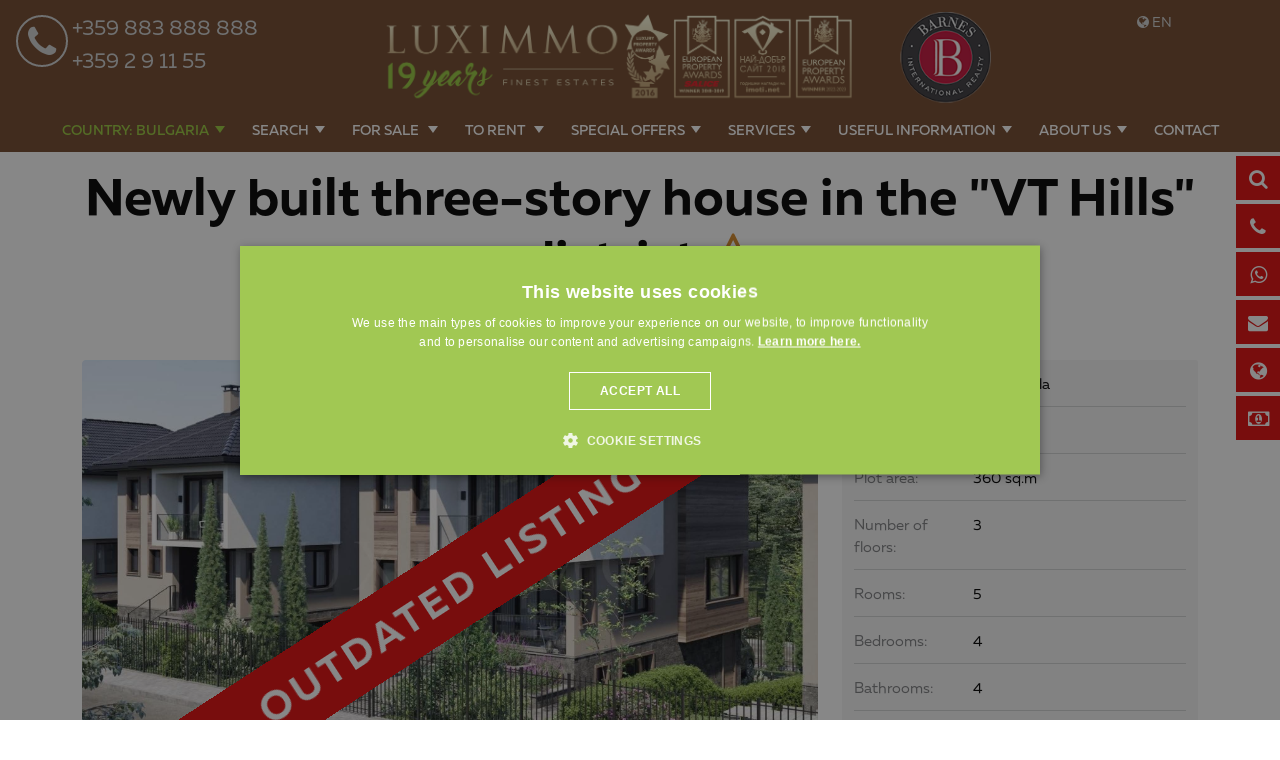

--- FILE ---
content_type: text/html; charset=windows-1251
request_url: https://www.luximmo.com/func/ajax/get_property_admin_info.php
body_size: -113
content:
        <ul class="list-inline ul-block">
            <li>
                Reference number: VT 109101 	            </li>
            
            <li>
                Last update: 13.12.2024            </li>
                            <li>
                    Number of views: 3 314&nbsp;(average 21 per week)                </li>
                                </ul>
        

--- FILE ---
content_type: text/html; charset=utf-8
request_url: https://www.google.com/recaptcha/api2/anchor?ar=1&k=6LerdF8UAAAAAFewN6BLFdmDG08Zo20n9i1VQ2p4&co=aHR0cHM6Ly93d3cubHV4aW1tby5jb206NDQz&hl=en&v=PoyoqOPhxBO7pBk68S4YbpHZ&theme=light&size=normal&anchor-ms=20000&execute-ms=30000&cb=mnxfua9d1be2
body_size: 49435
content:
<!DOCTYPE HTML><html dir="ltr" lang="en"><head><meta http-equiv="Content-Type" content="text/html; charset=UTF-8">
<meta http-equiv="X-UA-Compatible" content="IE=edge">
<title>reCAPTCHA</title>
<style type="text/css">
/* cyrillic-ext */
@font-face {
  font-family: 'Roboto';
  font-style: normal;
  font-weight: 400;
  font-stretch: 100%;
  src: url(//fonts.gstatic.com/s/roboto/v48/KFO7CnqEu92Fr1ME7kSn66aGLdTylUAMa3GUBHMdazTgWw.woff2) format('woff2');
  unicode-range: U+0460-052F, U+1C80-1C8A, U+20B4, U+2DE0-2DFF, U+A640-A69F, U+FE2E-FE2F;
}
/* cyrillic */
@font-face {
  font-family: 'Roboto';
  font-style: normal;
  font-weight: 400;
  font-stretch: 100%;
  src: url(//fonts.gstatic.com/s/roboto/v48/KFO7CnqEu92Fr1ME7kSn66aGLdTylUAMa3iUBHMdazTgWw.woff2) format('woff2');
  unicode-range: U+0301, U+0400-045F, U+0490-0491, U+04B0-04B1, U+2116;
}
/* greek-ext */
@font-face {
  font-family: 'Roboto';
  font-style: normal;
  font-weight: 400;
  font-stretch: 100%;
  src: url(//fonts.gstatic.com/s/roboto/v48/KFO7CnqEu92Fr1ME7kSn66aGLdTylUAMa3CUBHMdazTgWw.woff2) format('woff2');
  unicode-range: U+1F00-1FFF;
}
/* greek */
@font-face {
  font-family: 'Roboto';
  font-style: normal;
  font-weight: 400;
  font-stretch: 100%;
  src: url(//fonts.gstatic.com/s/roboto/v48/KFO7CnqEu92Fr1ME7kSn66aGLdTylUAMa3-UBHMdazTgWw.woff2) format('woff2');
  unicode-range: U+0370-0377, U+037A-037F, U+0384-038A, U+038C, U+038E-03A1, U+03A3-03FF;
}
/* math */
@font-face {
  font-family: 'Roboto';
  font-style: normal;
  font-weight: 400;
  font-stretch: 100%;
  src: url(//fonts.gstatic.com/s/roboto/v48/KFO7CnqEu92Fr1ME7kSn66aGLdTylUAMawCUBHMdazTgWw.woff2) format('woff2');
  unicode-range: U+0302-0303, U+0305, U+0307-0308, U+0310, U+0312, U+0315, U+031A, U+0326-0327, U+032C, U+032F-0330, U+0332-0333, U+0338, U+033A, U+0346, U+034D, U+0391-03A1, U+03A3-03A9, U+03B1-03C9, U+03D1, U+03D5-03D6, U+03F0-03F1, U+03F4-03F5, U+2016-2017, U+2034-2038, U+203C, U+2040, U+2043, U+2047, U+2050, U+2057, U+205F, U+2070-2071, U+2074-208E, U+2090-209C, U+20D0-20DC, U+20E1, U+20E5-20EF, U+2100-2112, U+2114-2115, U+2117-2121, U+2123-214F, U+2190, U+2192, U+2194-21AE, U+21B0-21E5, U+21F1-21F2, U+21F4-2211, U+2213-2214, U+2216-22FF, U+2308-230B, U+2310, U+2319, U+231C-2321, U+2336-237A, U+237C, U+2395, U+239B-23B7, U+23D0, U+23DC-23E1, U+2474-2475, U+25AF, U+25B3, U+25B7, U+25BD, U+25C1, U+25CA, U+25CC, U+25FB, U+266D-266F, U+27C0-27FF, U+2900-2AFF, U+2B0E-2B11, U+2B30-2B4C, U+2BFE, U+3030, U+FF5B, U+FF5D, U+1D400-1D7FF, U+1EE00-1EEFF;
}
/* symbols */
@font-face {
  font-family: 'Roboto';
  font-style: normal;
  font-weight: 400;
  font-stretch: 100%;
  src: url(//fonts.gstatic.com/s/roboto/v48/KFO7CnqEu92Fr1ME7kSn66aGLdTylUAMaxKUBHMdazTgWw.woff2) format('woff2');
  unicode-range: U+0001-000C, U+000E-001F, U+007F-009F, U+20DD-20E0, U+20E2-20E4, U+2150-218F, U+2190, U+2192, U+2194-2199, U+21AF, U+21E6-21F0, U+21F3, U+2218-2219, U+2299, U+22C4-22C6, U+2300-243F, U+2440-244A, U+2460-24FF, U+25A0-27BF, U+2800-28FF, U+2921-2922, U+2981, U+29BF, U+29EB, U+2B00-2BFF, U+4DC0-4DFF, U+FFF9-FFFB, U+10140-1018E, U+10190-1019C, U+101A0, U+101D0-101FD, U+102E0-102FB, U+10E60-10E7E, U+1D2C0-1D2D3, U+1D2E0-1D37F, U+1F000-1F0FF, U+1F100-1F1AD, U+1F1E6-1F1FF, U+1F30D-1F30F, U+1F315, U+1F31C, U+1F31E, U+1F320-1F32C, U+1F336, U+1F378, U+1F37D, U+1F382, U+1F393-1F39F, U+1F3A7-1F3A8, U+1F3AC-1F3AF, U+1F3C2, U+1F3C4-1F3C6, U+1F3CA-1F3CE, U+1F3D4-1F3E0, U+1F3ED, U+1F3F1-1F3F3, U+1F3F5-1F3F7, U+1F408, U+1F415, U+1F41F, U+1F426, U+1F43F, U+1F441-1F442, U+1F444, U+1F446-1F449, U+1F44C-1F44E, U+1F453, U+1F46A, U+1F47D, U+1F4A3, U+1F4B0, U+1F4B3, U+1F4B9, U+1F4BB, U+1F4BF, U+1F4C8-1F4CB, U+1F4D6, U+1F4DA, U+1F4DF, U+1F4E3-1F4E6, U+1F4EA-1F4ED, U+1F4F7, U+1F4F9-1F4FB, U+1F4FD-1F4FE, U+1F503, U+1F507-1F50B, U+1F50D, U+1F512-1F513, U+1F53E-1F54A, U+1F54F-1F5FA, U+1F610, U+1F650-1F67F, U+1F687, U+1F68D, U+1F691, U+1F694, U+1F698, U+1F6AD, U+1F6B2, U+1F6B9-1F6BA, U+1F6BC, U+1F6C6-1F6CF, U+1F6D3-1F6D7, U+1F6E0-1F6EA, U+1F6F0-1F6F3, U+1F6F7-1F6FC, U+1F700-1F7FF, U+1F800-1F80B, U+1F810-1F847, U+1F850-1F859, U+1F860-1F887, U+1F890-1F8AD, U+1F8B0-1F8BB, U+1F8C0-1F8C1, U+1F900-1F90B, U+1F93B, U+1F946, U+1F984, U+1F996, U+1F9E9, U+1FA00-1FA6F, U+1FA70-1FA7C, U+1FA80-1FA89, U+1FA8F-1FAC6, U+1FACE-1FADC, U+1FADF-1FAE9, U+1FAF0-1FAF8, U+1FB00-1FBFF;
}
/* vietnamese */
@font-face {
  font-family: 'Roboto';
  font-style: normal;
  font-weight: 400;
  font-stretch: 100%;
  src: url(//fonts.gstatic.com/s/roboto/v48/KFO7CnqEu92Fr1ME7kSn66aGLdTylUAMa3OUBHMdazTgWw.woff2) format('woff2');
  unicode-range: U+0102-0103, U+0110-0111, U+0128-0129, U+0168-0169, U+01A0-01A1, U+01AF-01B0, U+0300-0301, U+0303-0304, U+0308-0309, U+0323, U+0329, U+1EA0-1EF9, U+20AB;
}
/* latin-ext */
@font-face {
  font-family: 'Roboto';
  font-style: normal;
  font-weight: 400;
  font-stretch: 100%;
  src: url(//fonts.gstatic.com/s/roboto/v48/KFO7CnqEu92Fr1ME7kSn66aGLdTylUAMa3KUBHMdazTgWw.woff2) format('woff2');
  unicode-range: U+0100-02BA, U+02BD-02C5, U+02C7-02CC, U+02CE-02D7, U+02DD-02FF, U+0304, U+0308, U+0329, U+1D00-1DBF, U+1E00-1E9F, U+1EF2-1EFF, U+2020, U+20A0-20AB, U+20AD-20C0, U+2113, U+2C60-2C7F, U+A720-A7FF;
}
/* latin */
@font-face {
  font-family: 'Roboto';
  font-style: normal;
  font-weight: 400;
  font-stretch: 100%;
  src: url(//fonts.gstatic.com/s/roboto/v48/KFO7CnqEu92Fr1ME7kSn66aGLdTylUAMa3yUBHMdazQ.woff2) format('woff2');
  unicode-range: U+0000-00FF, U+0131, U+0152-0153, U+02BB-02BC, U+02C6, U+02DA, U+02DC, U+0304, U+0308, U+0329, U+2000-206F, U+20AC, U+2122, U+2191, U+2193, U+2212, U+2215, U+FEFF, U+FFFD;
}
/* cyrillic-ext */
@font-face {
  font-family: 'Roboto';
  font-style: normal;
  font-weight: 500;
  font-stretch: 100%;
  src: url(//fonts.gstatic.com/s/roboto/v48/KFO7CnqEu92Fr1ME7kSn66aGLdTylUAMa3GUBHMdazTgWw.woff2) format('woff2');
  unicode-range: U+0460-052F, U+1C80-1C8A, U+20B4, U+2DE0-2DFF, U+A640-A69F, U+FE2E-FE2F;
}
/* cyrillic */
@font-face {
  font-family: 'Roboto';
  font-style: normal;
  font-weight: 500;
  font-stretch: 100%;
  src: url(//fonts.gstatic.com/s/roboto/v48/KFO7CnqEu92Fr1ME7kSn66aGLdTylUAMa3iUBHMdazTgWw.woff2) format('woff2');
  unicode-range: U+0301, U+0400-045F, U+0490-0491, U+04B0-04B1, U+2116;
}
/* greek-ext */
@font-face {
  font-family: 'Roboto';
  font-style: normal;
  font-weight: 500;
  font-stretch: 100%;
  src: url(//fonts.gstatic.com/s/roboto/v48/KFO7CnqEu92Fr1ME7kSn66aGLdTylUAMa3CUBHMdazTgWw.woff2) format('woff2');
  unicode-range: U+1F00-1FFF;
}
/* greek */
@font-face {
  font-family: 'Roboto';
  font-style: normal;
  font-weight: 500;
  font-stretch: 100%;
  src: url(//fonts.gstatic.com/s/roboto/v48/KFO7CnqEu92Fr1ME7kSn66aGLdTylUAMa3-UBHMdazTgWw.woff2) format('woff2');
  unicode-range: U+0370-0377, U+037A-037F, U+0384-038A, U+038C, U+038E-03A1, U+03A3-03FF;
}
/* math */
@font-face {
  font-family: 'Roboto';
  font-style: normal;
  font-weight: 500;
  font-stretch: 100%;
  src: url(//fonts.gstatic.com/s/roboto/v48/KFO7CnqEu92Fr1ME7kSn66aGLdTylUAMawCUBHMdazTgWw.woff2) format('woff2');
  unicode-range: U+0302-0303, U+0305, U+0307-0308, U+0310, U+0312, U+0315, U+031A, U+0326-0327, U+032C, U+032F-0330, U+0332-0333, U+0338, U+033A, U+0346, U+034D, U+0391-03A1, U+03A3-03A9, U+03B1-03C9, U+03D1, U+03D5-03D6, U+03F0-03F1, U+03F4-03F5, U+2016-2017, U+2034-2038, U+203C, U+2040, U+2043, U+2047, U+2050, U+2057, U+205F, U+2070-2071, U+2074-208E, U+2090-209C, U+20D0-20DC, U+20E1, U+20E5-20EF, U+2100-2112, U+2114-2115, U+2117-2121, U+2123-214F, U+2190, U+2192, U+2194-21AE, U+21B0-21E5, U+21F1-21F2, U+21F4-2211, U+2213-2214, U+2216-22FF, U+2308-230B, U+2310, U+2319, U+231C-2321, U+2336-237A, U+237C, U+2395, U+239B-23B7, U+23D0, U+23DC-23E1, U+2474-2475, U+25AF, U+25B3, U+25B7, U+25BD, U+25C1, U+25CA, U+25CC, U+25FB, U+266D-266F, U+27C0-27FF, U+2900-2AFF, U+2B0E-2B11, U+2B30-2B4C, U+2BFE, U+3030, U+FF5B, U+FF5D, U+1D400-1D7FF, U+1EE00-1EEFF;
}
/* symbols */
@font-face {
  font-family: 'Roboto';
  font-style: normal;
  font-weight: 500;
  font-stretch: 100%;
  src: url(//fonts.gstatic.com/s/roboto/v48/KFO7CnqEu92Fr1ME7kSn66aGLdTylUAMaxKUBHMdazTgWw.woff2) format('woff2');
  unicode-range: U+0001-000C, U+000E-001F, U+007F-009F, U+20DD-20E0, U+20E2-20E4, U+2150-218F, U+2190, U+2192, U+2194-2199, U+21AF, U+21E6-21F0, U+21F3, U+2218-2219, U+2299, U+22C4-22C6, U+2300-243F, U+2440-244A, U+2460-24FF, U+25A0-27BF, U+2800-28FF, U+2921-2922, U+2981, U+29BF, U+29EB, U+2B00-2BFF, U+4DC0-4DFF, U+FFF9-FFFB, U+10140-1018E, U+10190-1019C, U+101A0, U+101D0-101FD, U+102E0-102FB, U+10E60-10E7E, U+1D2C0-1D2D3, U+1D2E0-1D37F, U+1F000-1F0FF, U+1F100-1F1AD, U+1F1E6-1F1FF, U+1F30D-1F30F, U+1F315, U+1F31C, U+1F31E, U+1F320-1F32C, U+1F336, U+1F378, U+1F37D, U+1F382, U+1F393-1F39F, U+1F3A7-1F3A8, U+1F3AC-1F3AF, U+1F3C2, U+1F3C4-1F3C6, U+1F3CA-1F3CE, U+1F3D4-1F3E0, U+1F3ED, U+1F3F1-1F3F3, U+1F3F5-1F3F7, U+1F408, U+1F415, U+1F41F, U+1F426, U+1F43F, U+1F441-1F442, U+1F444, U+1F446-1F449, U+1F44C-1F44E, U+1F453, U+1F46A, U+1F47D, U+1F4A3, U+1F4B0, U+1F4B3, U+1F4B9, U+1F4BB, U+1F4BF, U+1F4C8-1F4CB, U+1F4D6, U+1F4DA, U+1F4DF, U+1F4E3-1F4E6, U+1F4EA-1F4ED, U+1F4F7, U+1F4F9-1F4FB, U+1F4FD-1F4FE, U+1F503, U+1F507-1F50B, U+1F50D, U+1F512-1F513, U+1F53E-1F54A, U+1F54F-1F5FA, U+1F610, U+1F650-1F67F, U+1F687, U+1F68D, U+1F691, U+1F694, U+1F698, U+1F6AD, U+1F6B2, U+1F6B9-1F6BA, U+1F6BC, U+1F6C6-1F6CF, U+1F6D3-1F6D7, U+1F6E0-1F6EA, U+1F6F0-1F6F3, U+1F6F7-1F6FC, U+1F700-1F7FF, U+1F800-1F80B, U+1F810-1F847, U+1F850-1F859, U+1F860-1F887, U+1F890-1F8AD, U+1F8B0-1F8BB, U+1F8C0-1F8C1, U+1F900-1F90B, U+1F93B, U+1F946, U+1F984, U+1F996, U+1F9E9, U+1FA00-1FA6F, U+1FA70-1FA7C, U+1FA80-1FA89, U+1FA8F-1FAC6, U+1FACE-1FADC, U+1FADF-1FAE9, U+1FAF0-1FAF8, U+1FB00-1FBFF;
}
/* vietnamese */
@font-face {
  font-family: 'Roboto';
  font-style: normal;
  font-weight: 500;
  font-stretch: 100%;
  src: url(//fonts.gstatic.com/s/roboto/v48/KFO7CnqEu92Fr1ME7kSn66aGLdTylUAMa3OUBHMdazTgWw.woff2) format('woff2');
  unicode-range: U+0102-0103, U+0110-0111, U+0128-0129, U+0168-0169, U+01A0-01A1, U+01AF-01B0, U+0300-0301, U+0303-0304, U+0308-0309, U+0323, U+0329, U+1EA0-1EF9, U+20AB;
}
/* latin-ext */
@font-face {
  font-family: 'Roboto';
  font-style: normal;
  font-weight: 500;
  font-stretch: 100%;
  src: url(//fonts.gstatic.com/s/roboto/v48/KFO7CnqEu92Fr1ME7kSn66aGLdTylUAMa3KUBHMdazTgWw.woff2) format('woff2');
  unicode-range: U+0100-02BA, U+02BD-02C5, U+02C7-02CC, U+02CE-02D7, U+02DD-02FF, U+0304, U+0308, U+0329, U+1D00-1DBF, U+1E00-1E9F, U+1EF2-1EFF, U+2020, U+20A0-20AB, U+20AD-20C0, U+2113, U+2C60-2C7F, U+A720-A7FF;
}
/* latin */
@font-face {
  font-family: 'Roboto';
  font-style: normal;
  font-weight: 500;
  font-stretch: 100%;
  src: url(//fonts.gstatic.com/s/roboto/v48/KFO7CnqEu92Fr1ME7kSn66aGLdTylUAMa3yUBHMdazQ.woff2) format('woff2');
  unicode-range: U+0000-00FF, U+0131, U+0152-0153, U+02BB-02BC, U+02C6, U+02DA, U+02DC, U+0304, U+0308, U+0329, U+2000-206F, U+20AC, U+2122, U+2191, U+2193, U+2212, U+2215, U+FEFF, U+FFFD;
}
/* cyrillic-ext */
@font-face {
  font-family: 'Roboto';
  font-style: normal;
  font-weight: 900;
  font-stretch: 100%;
  src: url(//fonts.gstatic.com/s/roboto/v48/KFO7CnqEu92Fr1ME7kSn66aGLdTylUAMa3GUBHMdazTgWw.woff2) format('woff2');
  unicode-range: U+0460-052F, U+1C80-1C8A, U+20B4, U+2DE0-2DFF, U+A640-A69F, U+FE2E-FE2F;
}
/* cyrillic */
@font-face {
  font-family: 'Roboto';
  font-style: normal;
  font-weight: 900;
  font-stretch: 100%;
  src: url(//fonts.gstatic.com/s/roboto/v48/KFO7CnqEu92Fr1ME7kSn66aGLdTylUAMa3iUBHMdazTgWw.woff2) format('woff2');
  unicode-range: U+0301, U+0400-045F, U+0490-0491, U+04B0-04B1, U+2116;
}
/* greek-ext */
@font-face {
  font-family: 'Roboto';
  font-style: normal;
  font-weight: 900;
  font-stretch: 100%;
  src: url(//fonts.gstatic.com/s/roboto/v48/KFO7CnqEu92Fr1ME7kSn66aGLdTylUAMa3CUBHMdazTgWw.woff2) format('woff2');
  unicode-range: U+1F00-1FFF;
}
/* greek */
@font-face {
  font-family: 'Roboto';
  font-style: normal;
  font-weight: 900;
  font-stretch: 100%;
  src: url(//fonts.gstatic.com/s/roboto/v48/KFO7CnqEu92Fr1ME7kSn66aGLdTylUAMa3-UBHMdazTgWw.woff2) format('woff2');
  unicode-range: U+0370-0377, U+037A-037F, U+0384-038A, U+038C, U+038E-03A1, U+03A3-03FF;
}
/* math */
@font-face {
  font-family: 'Roboto';
  font-style: normal;
  font-weight: 900;
  font-stretch: 100%;
  src: url(//fonts.gstatic.com/s/roboto/v48/KFO7CnqEu92Fr1ME7kSn66aGLdTylUAMawCUBHMdazTgWw.woff2) format('woff2');
  unicode-range: U+0302-0303, U+0305, U+0307-0308, U+0310, U+0312, U+0315, U+031A, U+0326-0327, U+032C, U+032F-0330, U+0332-0333, U+0338, U+033A, U+0346, U+034D, U+0391-03A1, U+03A3-03A9, U+03B1-03C9, U+03D1, U+03D5-03D6, U+03F0-03F1, U+03F4-03F5, U+2016-2017, U+2034-2038, U+203C, U+2040, U+2043, U+2047, U+2050, U+2057, U+205F, U+2070-2071, U+2074-208E, U+2090-209C, U+20D0-20DC, U+20E1, U+20E5-20EF, U+2100-2112, U+2114-2115, U+2117-2121, U+2123-214F, U+2190, U+2192, U+2194-21AE, U+21B0-21E5, U+21F1-21F2, U+21F4-2211, U+2213-2214, U+2216-22FF, U+2308-230B, U+2310, U+2319, U+231C-2321, U+2336-237A, U+237C, U+2395, U+239B-23B7, U+23D0, U+23DC-23E1, U+2474-2475, U+25AF, U+25B3, U+25B7, U+25BD, U+25C1, U+25CA, U+25CC, U+25FB, U+266D-266F, U+27C0-27FF, U+2900-2AFF, U+2B0E-2B11, U+2B30-2B4C, U+2BFE, U+3030, U+FF5B, U+FF5D, U+1D400-1D7FF, U+1EE00-1EEFF;
}
/* symbols */
@font-face {
  font-family: 'Roboto';
  font-style: normal;
  font-weight: 900;
  font-stretch: 100%;
  src: url(//fonts.gstatic.com/s/roboto/v48/KFO7CnqEu92Fr1ME7kSn66aGLdTylUAMaxKUBHMdazTgWw.woff2) format('woff2');
  unicode-range: U+0001-000C, U+000E-001F, U+007F-009F, U+20DD-20E0, U+20E2-20E4, U+2150-218F, U+2190, U+2192, U+2194-2199, U+21AF, U+21E6-21F0, U+21F3, U+2218-2219, U+2299, U+22C4-22C6, U+2300-243F, U+2440-244A, U+2460-24FF, U+25A0-27BF, U+2800-28FF, U+2921-2922, U+2981, U+29BF, U+29EB, U+2B00-2BFF, U+4DC0-4DFF, U+FFF9-FFFB, U+10140-1018E, U+10190-1019C, U+101A0, U+101D0-101FD, U+102E0-102FB, U+10E60-10E7E, U+1D2C0-1D2D3, U+1D2E0-1D37F, U+1F000-1F0FF, U+1F100-1F1AD, U+1F1E6-1F1FF, U+1F30D-1F30F, U+1F315, U+1F31C, U+1F31E, U+1F320-1F32C, U+1F336, U+1F378, U+1F37D, U+1F382, U+1F393-1F39F, U+1F3A7-1F3A8, U+1F3AC-1F3AF, U+1F3C2, U+1F3C4-1F3C6, U+1F3CA-1F3CE, U+1F3D4-1F3E0, U+1F3ED, U+1F3F1-1F3F3, U+1F3F5-1F3F7, U+1F408, U+1F415, U+1F41F, U+1F426, U+1F43F, U+1F441-1F442, U+1F444, U+1F446-1F449, U+1F44C-1F44E, U+1F453, U+1F46A, U+1F47D, U+1F4A3, U+1F4B0, U+1F4B3, U+1F4B9, U+1F4BB, U+1F4BF, U+1F4C8-1F4CB, U+1F4D6, U+1F4DA, U+1F4DF, U+1F4E3-1F4E6, U+1F4EA-1F4ED, U+1F4F7, U+1F4F9-1F4FB, U+1F4FD-1F4FE, U+1F503, U+1F507-1F50B, U+1F50D, U+1F512-1F513, U+1F53E-1F54A, U+1F54F-1F5FA, U+1F610, U+1F650-1F67F, U+1F687, U+1F68D, U+1F691, U+1F694, U+1F698, U+1F6AD, U+1F6B2, U+1F6B9-1F6BA, U+1F6BC, U+1F6C6-1F6CF, U+1F6D3-1F6D7, U+1F6E0-1F6EA, U+1F6F0-1F6F3, U+1F6F7-1F6FC, U+1F700-1F7FF, U+1F800-1F80B, U+1F810-1F847, U+1F850-1F859, U+1F860-1F887, U+1F890-1F8AD, U+1F8B0-1F8BB, U+1F8C0-1F8C1, U+1F900-1F90B, U+1F93B, U+1F946, U+1F984, U+1F996, U+1F9E9, U+1FA00-1FA6F, U+1FA70-1FA7C, U+1FA80-1FA89, U+1FA8F-1FAC6, U+1FACE-1FADC, U+1FADF-1FAE9, U+1FAF0-1FAF8, U+1FB00-1FBFF;
}
/* vietnamese */
@font-face {
  font-family: 'Roboto';
  font-style: normal;
  font-weight: 900;
  font-stretch: 100%;
  src: url(//fonts.gstatic.com/s/roboto/v48/KFO7CnqEu92Fr1ME7kSn66aGLdTylUAMa3OUBHMdazTgWw.woff2) format('woff2');
  unicode-range: U+0102-0103, U+0110-0111, U+0128-0129, U+0168-0169, U+01A0-01A1, U+01AF-01B0, U+0300-0301, U+0303-0304, U+0308-0309, U+0323, U+0329, U+1EA0-1EF9, U+20AB;
}
/* latin-ext */
@font-face {
  font-family: 'Roboto';
  font-style: normal;
  font-weight: 900;
  font-stretch: 100%;
  src: url(//fonts.gstatic.com/s/roboto/v48/KFO7CnqEu92Fr1ME7kSn66aGLdTylUAMa3KUBHMdazTgWw.woff2) format('woff2');
  unicode-range: U+0100-02BA, U+02BD-02C5, U+02C7-02CC, U+02CE-02D7, U+02DD-02FF, U+0304, U+0308, U+0329, U+1D00-1DBF, U+1E00-1E9F, U+1EF2-1EFF, U+2020, U+20A0-20AB, U+20AD-20C0, U+2113, U+2C60-2C7F, U+A720-A7FF;
}
/* latin */
@font-face {
  font-family: 'Roboto';
  font-style: normal;
  font-weight: 900;
  font-stretch: 100%;
  src: url(//fonts.gstatic.com/s/roboto/v48/KFO7CnqEu92Fr1ME7kSn66aGLdTylUAMa3yUBHMdazQ.woff2) format('woff2');
  unicode-range: U+0000-00FF, U+0131, U+0152-0153, U+02BB-02BC, U+02C6, U+02DA, U+02DC, U+0304, U+0308, U+0329, U+2000-206F, U+20AC, U+2122, U+2191, U+2193, U+2212, U+2215, U+FEFF, U+FFFD;
}

</style>
<link rel="stylesheet" type="text/css" href="https://www.gstatic.com/recaptcha/releases/PoyoqOPhxBO7pBk68S4YbpHZ/styles__ltr.css">
<script nonce="n-1tVI5NE_YdxgR3dGU11Q" type="text/javascript">window['__recaptcha_api'] = 'https://www.google.com/recaptcha/api2/';</script>
<script type="text/javascript" src="https://www.gstatic.com/recaptcha/releases/PoyoqOPhxBO7pBk68S4YbpHZ/recaptcha__en.js" nonce="n-1tVI5NE_YdxgR3dGU11Q">
      
    </script></head>
<body><div id="rc-anchor-alert" class="rc-anchor-alert"></div>
<input type="hidden" id="recaptcha-token" value="[base64]">
<script type="text/javascript" nonce="n-1tVI5NE_YdxgR3dGU11Q">
      recaptcha.anchor.Main.init("[\x22ainput\x22,[\x22bgdata\x22,\x22\x22,\[base64]/[base64]/bmV3IFpbdF0obVswXSk6Sz09Mj9uZXcgWlt0XShtWzBdLG1bMV0pOks9PTM/bmV3IFpbdF0obVswXSxtWzFdLG1bMl0pOks9PTQ/[base64]/[base64]/[base64]/[base64]/[base64]/[base64]/[base64]/[base64]/[base64]/[base64]/[base64]/[base64]/[base64]/[base64]\\u003d\\u003d\x22,\[base64]\\u003d\\u003d\x22,\x22LjrDnsOiw7QHwoTDhl0CNW4gFcOKwpYvR8Kyw78kfEPCtMKORFbDhcO3w6JJw5vDlcKrw6pcQzg2w6fCmjVBw4VRczk3w6DDuMKTw4/Di8KXwrg9wqXCmjYRwp/[base64]/CqsOtwr/Cr2sFwr9ewoPCgcOJK8KvU8OLdEV/OywiYsKEwpwUw54bakIeUMOEC1UQLTvDoydzWsOSNB4sPMK2IX/Cj27CikI7w5Zvw6TCncO9w7ljwpXDszMyOANpwprCk8Ouw6LCnEPDly/Dq8OuwrdLw6vCsBxFwp/CmB/[base64]/DkMO4wqrDu8O1bnUbwpzDn8KQwo0rREfDosO2bm/Dl8OGRWnDs8OCw5QAcsOdYcKAwoc/SUnDosKtw6PDhD3CicKSw7DCjm7DusKywokxXVJVHF4Ywp/Dq8OnWzLDpAEjfsOyw79ew5cOw7d4LXfCl8OxN0DCvMKxM8Ozw6bDgh18w6/ChHl7wrZUwoHDnwfDjcOMwpVUMsKYwp/DvcOdw7bCqMKxwrRPIxXDhghIe8ONwrbCp8Kow6DDmMKaw7jCuMKhM8OKTXHCrMO0wpMdFVZLHMORMFPCssKAwoLCpcOkb8Kzwo/DnnHDgMK2wpfDgEdAw4TCmMKrGMOQKMOGVVBuGMKJRyN/FibCoWV4w65ELwp+FcOYw6LDkW3Dq37DrMO9CMOFdsOywrfCi8KzwqnCgBAOw6xaw4sRUncuwrjDucK7NUgtWsOqwr5HUcKKwrfCsSDDpMKoC8KDR8KGTsKbb8Khw4JHwo9Dw5Efw5wuwq8bRhXDnQfCq1pbw6ASw6oYLAHChMK1wpLCn8O8C2TDqj/DkcK1worCnjZFw4/DvcKkO8KufMOAwrzDlUdSwofCqQnDqMOCwqfCucK6BMKxLBklw5LCoGVYwqM9wrFGDXxYfEzDnsO1wqRocyhbw5/CnBHDmjXDjwg2FGFaPSkPwpBkw4XCpMOMwo3CoMKfe8O1w7khwrkPwpofwrPDgsO5wrjDosKxEsKXPisza3BaYMOKw5lPw4UWwpMqwoXCpyIuaUxKZ8KJAcK1WnHCgsOGcF9qwpHCscOywobCgmHDpGnCmsOhwq/[base64]/DisKNwrQnV3HChMO2MkvDuxDDoWTCjHMMdm/[base64]/QgfDocKCaTQBw4vDvMOEw5rCgcKrIsOtwp5DBUbCtsOTTno9w7rCjHbChcKhw6rDkmLDjzPCq8KuUm5BDsKOw7AqBlfDrsKawr8/RiTCsMKuTcOUARk5F8Kwcw8IF8KkcMKwOlUvVMKvw77CtsK9BMKoTSAqw73DkRQOw5vDjQ7DsMKFw5IUNUDChsKPb8KeHsOsbMKBWBxPw4kFw7rCuzzDgMOBEWzCocKhwo7DmcKoLMKuEX4xF8Kdw6DDgQYgY0EDwp7DlcO/O8OLKlx7A8OSwr/[base64]/Cp8OCbsKow63CmjA5XDbCgE/DqSDDksKVwqdcwpE4wr8KN8KPwoBnw7RnEUTCo8Ouwp3CjsOEwqHDucOuwofDo2zCuMKFw4V2w6wcw43DumfChQzCpAMlasO+w6dJw6DDuAfDi1TCswUJOkTDvWTDo1YYw7s8d3jDp8ONwqDDusOXwqtNKcOEE8OGCsOxfsKZwqQWw5AXD8O9w7kpwqrDmEc/EcOoZ8OgNMKLAjHCv8KaDzPCjcOtwp7CpVLCjGMOdsOKwqzCtwkwUV9TwojCu8O2woAOw7YwwpjCtgUcw6fDpsOnwq4hOnnDpMK/C3VfK0jDu8Kvw4M6w71XPMKubUrCqWAYYcKJw5LDkFd7EF8ow5bClDVewrU2wqDCsV7Dh31HBMKYcn7CusKsw6c5OnzDoB/[base64]/ClcOEw7QLw4jDt8K3w47CnBAmwrtNFFLDpWwTwqPDiGPClkh9wpLDkHfDoALCrMKjw6ojKcO8bsOGw6fCvMKaYH1ew5LDqsOqGRUSfsOWTxfCqh4yw7XCo2p6YsOfwoZ6D3DDrWtww5/DsMOkwpQnwppLwrfCucOcwppEBWHDrwZswrZNw4fCjMOzV8K2w4DDssK4EVZbw4Q+FsKCKxXDmmZ/[base64]/wq0Tw5jDn8KEwqHDgMKMKgElwqdfQmvDhnDCqWrDiBzDlFzCscO8Swwtw5LCqnzDlXZyNBXDisOFSMOBwrHChsOkG8Ofw4LCuMO5w5Z0LxE0Z1kSZgAxw7nDqsOUwrXCrFMiRlAgwo7CmnthfMOnW2o7RcOkC3gddX/Cq8OPwq9eM0/DpEbDhGDDvMO2VsO0w687UMOYw6TDlkvClD3CmSnDu8K0LmA+w41/w5DDpFHDrwJYw4JxdXcGa8KXc8Osw7zCu8K4e1fDq8OsZcKDwpoQFMKCw7kvw6HDqhgAXcO9eAllVsOzwpU6w4zCgD3CoU0tNV/Ci8K9wpwMwrvCr3LCsMKAwrp5w4tQKgzCrSFfwozDqsKtDMKrw65Fw5dXZ8K9PS0Iw7TCpV3DjcO7w6p2X2h7IhjCpXvCtnELwpjDqSbCocOIanLCgcKRcWXCucKOF1x/w6LDtsOTwqbDocO6E3IFTcOZw51TMU9FwrkjesKodcKiw6p/e8KjKC8qB8O/YcKpwobCpcOzw7MGUMK8HjTCtcO9NTjCr8KTwqXCrjjClMO+NWZGFMOsw4jDn3sNw6PCo8OATsOvw4NdFsOzFWzCosOxwobCpSbCnkQ/woISblJQw5DCiA5qw5xJw7PCvcKnwrfDscOjT0M2wpBpwqFfHsKSX0zCiSzCgi5ow4rClMKEKsKmM3RmwqAUwr/DvyVTTUInASkKwoHCt8KPOMO2wrDCuMKqFS8/[base64]/[base64]/Cg8OgwqVcDyrClEcfwqvClcO5woxrwqZEwpPCuEvDvUXCpcOcfMK8wqwTe0VGacKjOMKLMQU0Zn1HJMOuBMOpD8OIw7V9VSd8woPDtMOue8KGN8OawrzCiMKaw5XClEPDsXcaUsO/QsKDJ8O4LsO7A8KEwpsWwo9LwonDssOAejpiLsK+w4jClHbDv0dVKMK/WB0kClPDrUo1OE/DuA7Do8O+w5fCpnpMwpHCoGUvb18odsOKw58Uw4NZwr55IWbDs2gxwpwdb2HCtz7DsDPDksOHw6HCmx1OAMOVwoDDl8OODF8MVVNswo8lUcOwwp/CmWB9wo5zXhcRw5hjw4DCgTkYSR9tw752XMOyPMKGwqTDn8K5wr1/wrPCkCzCpMOhwqsJfMKCwop5wrpFHnwMw48DYcKwRCfDtsOiN8KKfMK3AcOZOMOqUBPCrcO+NMOlw7ckDhMDwr3Co2jDkgjDqsOIPxvDu3IvwrgEbMK2wo8sw7RFZsKJAMOlExslHCU5w68Vw6/DvRjDpX0Xw6LCmMOJdAI5UsOdwofCj0F/[base64]/[base64]/dCfDn3NCw486wosFw6fClXfCpMOqQEADB8K0DkRSIhXDnVV0C8Krw5svf8KQUFDChRMlKkvDp8O7w4jChMKwwpvDlCzDvMOPH2XCucOLw6fDscK+w4dJA385w7IDA8K6wp1/w4cLLMKUDD3DpcKzw7bDvcOSw4/DtDJ5w6YAD8Okw5TDgxrCtsOSSMO+wpxhwpgcwp5uwrZnGAzDmk1cw58Ib8OLw4tDM8KqbsOvNClJw7zDmxHCu3XCv0/Di0zCpG7CmHARTWLCpmvDqVNna8OpwogjwplwwoodwodAw7lNeMOgNh7DkUBjK8KMw6EMfVQZwrdJM8O1w5Jnw6jDqMK8w75uUMKWwrk6SMKIwo/[base64]/DrcKWWMKOFGBmw4cMPsO5w4bCh8KQwqXCocKBRTYFwpjCuhdxEMOKw6bCoiIgPiPDoMKdwp0ew4HDrgdyBsKTw6HCrxnDuxASwqDDn8K4w4fCksOEw6J8U8OVdho2CsOCV3BrK1lTw67DtnRrwoAUw5lrw7fCmCQNwobDvTtyw4QswrJZbn/CkMKVwogzw6BUMkJZw658wqjCscKDM1ltDHTCkm7Cp8KQw6XDkS9dwp0/w6TDoi7DrcK9w5HCmE55w5Z9w4k3c8K/w7fDnxTDrWUJZ3x5woLCoCHDhSTCmRREwqTClivDr04yw7M6w4jDoR7CjsKze8KQw4vDrsOpw6IKOT90w4BQOcKrwrzCq2zCvcKRw4wXwrnCoMKFw4zCoXpfwo/DkztIPcOOayt8wqfClsK5w6vDmy9rfsO9FcOQw6lcTcOtCylCwrUgOsKcwoFbwoEGwq7CkB0kw43DrMO7w4jCm8K0dUciVcKyIA/DtTDDkjliw6fCu8KXwqrCuWPDtMKBejDDjMKzw7jCrMO4c1bCkXXCrw4Dwp/DgcOiOMKFQMOYw7FXwpjCn8OdwrEQwqLCj8KNwqDDgjTDlWtFbMKvwoASIEbCgsKXw4XCqcOywq/Co3HCqsKCw5DCkibCuMKUw6/DqcOgw6toIVh5J8O9wq09w4x6McOIPDU0ecK6BGbCgMOsLsKXw5HDhivCvj4iRWd7w7TDuwc6dlzCh8KNNhnDsMOCw7J0OEDCrznDlcOLw7cYw6fDssOTYgfDjcONw7kQa8OSwrjDtcKbPioNbV/Dk10PwphUDsK0AMOUwqQywqI8w6DDosOtIcKwwrxIwovClMKbwr4tw5zCmU/DscOXB3FqwrPCpWEVBMKTR8OHwqXCqsOBwqLCqzXCnsKmAmtjw7fCo07CoEnDpFTDkMKvwoYww5TCm8Onwqh2aituPcO+QE80woLCswlBahVfZ8OXQcO8wr/CpDM/wr3DkBwgw4rDhsOXwpl5wrLCuGbCq27CrMKlZcOSK8Odw5orwr9dwofCo8OVQ2ZPWTzDmsKCw79Qw73Ckho/[base64]/DksO/EgnCpsOaw4HDlCbDo8O/w7Ebw581AHHCusKZCsOqez7Ci8K/[base64]/DnsOrw63CiG/CgcO9KBEdwpNWaFF4w44UTxXDoR3CsnwCwrAiw50ywrVMw4gYwqbCjil7csOMw6zCtQNKwqvDnUnDpcOOZMKUw7DCkcKYw7TDocKYw5/DmhTDiU4kwqjDhFZQS8O2w6QHwovCoivCgcKrQMK+wqDDicOgKcKwwoh3ST/Dt8OYVS9nPHVLKk98EEDDicOndUMewqdrw6sXMjM7woDDosOrYmZXbsKFIERjInJXW8OdJcOlFMKGWcOnwp06wpdXwr0yw7gmwq0TP08ZCiRLwqQbIRfDqsKqwrZ7wrvCoCrDlg/DnsOHw7LCpzbCj8OmQ8KWw7U1wpfDgH4YJgk9N8KSMhgfNsOSBsO/QT3CgB3DrcKEFilOwqQ+w7BVwrjDosOEeioTAcKmwrDCnnDDkiXClsOdw5jCnBEJDCkwwo9MwonCoEjDtk7CsClrwq3CvULDplbChynCv8Ojw5EFwrtfDW7CnMKpwooAw7MgDcKaw6HDicO3wqvCqjEHwp/CusKffcOXw7PDlsKHw65BwozCscKKw4okwqfCtMO/w7BSw4XCqG0Iw7bDjsKOw7FZw6UIw7cmEMOqfhbDvXPDrsKiwrcYwo7CtMOoWFjCosK/wrbCiG5tO8KCw7F9wp3CgMKdWsKHMhTCgiTCggXDkmEiRsKNewrDhsKSwo5vwrkpbsKHwo3CqjbDqsOEIUXCtCcnCcK6UcKzOX/CiQTCs3zDgHRtfcKPwqHDpSRCMGhJcjxwXS9Ow6Z/Ri7DslTDuMOjwrfDh3s8XQHDuj8DfX7Cq8O0wrU8SsKoCmIQwrYULHJkwpjDn8Kcw6nDuBsWwqEpbzU/w5lIw6vDljQUwqtUIcOywp/CpsKRw6hmw64UNcOvw7XDkcKZF8OHwo7DhVPDjCPCgcOkwrXCmiQ2YFMewonDk3jCssKaMXzCtioQw5DDhyrCmiEYw6ZfwrzDtsOewpwzwr/DtR/[base64]/[base64]/Dv8OZw47ClB1+GsO1ETU+w6lHw7PDjDvCvsK2w5cbw6TDksOMPMOASsK5csK2FcOMwrZWJMOzCHZjfMKQw7DDvcO2w7/CpsODwoHCgMKFRF5IIxLCkMObITMVcEdnXREEwovCn8OUGlfCrsKaAzTCgV1ww45Dw63CoMOmwqV2CsK4wo4ufx3Dk8O1w4tYBTXDqWFVw5bCscOswq3Cl2TDjj/Do8K6wog8w4g5Z0hsw7nDo1XDtcKyw7xUwpfCucOsXsOrwrtQwoBqwp/DrHzDn8KQbGPDn8OTw4/CisOLX8Ksw4Vywp8oVGAOGy5/PEPDhUdHwooGw4bCl8Klw5/[base64]/DrsKvfi3Cg8OAwpTDnlXCt8K+b8O7fcKpMsKSw6PCkMOMHMOmwrJ4w6hqLcOEw45jwplLeVJew6Ujw7XDpMO+wo9ZwrrCq8O3wolXw7DDp1vDvMKMwqHDh1dKPcOKwqTCllVCw6Igb8Orw4BRJMKII3ZVwrAFOcO/Mk9awqYPw4FFwpVzVSVnSxDDiMODfD3DlhUOw4/ClsK2w6vCrB3DqU3DnMOkw5oew7zCn04xMcK8w6h/w5/[base64]/[base64]/wqjDuDcNw4bCkwfCvMOAw6Y4LQ48P8KlJkLCpsKLwrs1aCbDunEIw6zDlMK8V8OVHzHCiC00w5s+wq4QLsOvB8OHw77CnsOtwpBkOQZ8bXjDoizDoALDkcOJwoYXbMKPw5vDlH8EYH3DukHCm8KAw7/DnG87w7fCpcKBNcOvL0F5w7nCj3hfwo1iV8Ogwo/CoG7ClMK1wpxDQ8Otw47CmFnDgCzDmcKWLilnw4MlNWhOZ8KdwrB0Gh/Ch8KcwphjwpPDqsKOD0wIw6lSw5jCpMKCdFFcLcK0Y39kwpdLwoPCuVIjBcKrw6EWE2xRAFIYPUcKw50xfsO6EMO0XgrCn8OXcy7DmlzCv8KqP8ORKXtVZcOmw4N/YcOPcTrDgsOCN8KAw6NUw60RMiTDqMKDZ8Ohf0bCn8O8w40Ow4JXw4bCtsOewq5aC15rZ8KPw4pEPsOfwoBOwo9awqtUZ8KIRmbDiMOwesKBVsOeHR7CucOhwrHCvMOkHXluw5zDgiEOJC/CuVfDvgQBw7LDsQ/CshcyU2HCigNCwrvDh8KYw7fCsSI0w7bDscONwprCnjMVHcKDwrxXw59OLsOeLSjCocO2e8KXDFnCnMKnwrMkwqooCMKpwqzCuxwDw63DgcO6KGDCiyk9wo1uw4zDuMO/w4Qqw5nCmFJOwpgiw60/[base64]/[base64]/Dul/DqEV+YsOAbMO2wq9Nw6fDhU7DkMO4VsORw6RfbDsYw5Yzwq4HcMKxwoUbaw84w5XCn1EObcO7S3HCqzFZwpQeXwfDgMO1UcOkw7fCu00Tw7PDsMKhKgTDjxYNw7c+IsODa8O4ZlZtDsKtw7bDhcO+BhJdTRgSwonCmg/DqHHCucOzNj18L8ORBsOMwq8YccOIw6LCkBLDujfCmC7Cq0plwqFJQQBqwr3DssOuczbCu8KzwrXClTQuwpwMwpnCmQTChcK+VsKswobDpcKQwoHCnnjDnMOawqxvAQzCi8KCwp/CigNow5xuBSvCmSFOZ8KTw5fDjloBw69oKwzDicKnKD9OaUwWw4jCl8OvQXDDvC5/wqgNw7jCk8KddcKPL8KDw6ZYw64KFcKhwrrCi8KIYiDCqA7DgDEpwpTCmxIEF8KCFRJqZBETwoXClsO2PnZkBxnDscKawpBVw4vCgMOldMORbcKCw7HCoTltDl/[base64]/CvcODGVDDnMKcMMO8IMOiw5rCn3F5XcOrw6lqPkzDtyLCrhjCrsKowqd8WUXCsMKRw6/[base64]/wpkbwoEGPx5AVcOxwrhrworCq13DhcKoXivCjgjCjsKGw5pkfU51PwLCnsOgC8KhU8K3VcOZwoQgwrrDsMOoAMO7wrZ9P8OVMkvDjmJnwqHCjsORw5otwobCr8K7wqAOesKZf8OKEsKmVsOTBjHDlRFJw6dfwq/[base64]/DoGRZwqLDrU5dHMK7w4FlwqFVw7ozwo9CVGN/D8OREcO/wpZ6wqYmwqnDrMK8FsKjwrhzLBwWS8KpwptRMFwmRhYWwoLDp8OsTMKrN8OsTRDCoznDpsOIC8KXanB3w5LCq8OVXcOdw4cRGcKGfmXCiMOww7XCs0vCg3JFwrjCgcO8w4sEWA5xK8KTfh/CghzDh0A5wr3CkMOww6zDglvDohR8DiNlfsK5wp16FsOsw6N/wrgOB8KRwrrClcOBw64YwpLCrAhuVR3Cq8K9w6pnf8KZw4zDosOUw7rCowQSwqM7GG8rH202w78pwrJPw7cFZcOwJ8K7w5HDnV0aFMOZw7bCiMKkMGkKw4jDvQnCsXjDszPDpMKJcwsePcOYU8Kww4BJwrjDmlPClsO1wqnDj8O/w5JTXy5MLMOrcjjDjsK5DRcXw7Yfw7TCtsOSw7PCiMKEw4LCnwwmw4rCoMKuw49Hwp3Ck1tww6bDqMKDw7Z+wq0mAcKrFcOmw6/DqHAnWj4ow43Dh8KrwoLDq3bCpHrDtwzCmFbCmUfCnmpbwr4zWmLCm8K8w6/Dl8O9wpdHNwvCv8Kiw6fDtR5ZCMKcw6PChGN8w6IqWks8w5F8eVXDimQTw7sPK1pMwoLCmUEbwp1tKMKcQzLDmHvCkcOzw77CiMKnasK/wrc/wqbCt8KVwpolMMOcwpvDm8KcE8KRIxvDl8OIG1/[base64]/DoMKswojDkEIXWsKFwoHDhHvDq8Otw5gXwqNTwprCgMOUw63CiA9lw7RBwr5Qw4fCgBfDnH9mdlBzLMKjwo0iQMOmw4/DsmLDjsOHw7JQX8OlVnjCqsKrDh4xcQUIwrkiwpMHQ0bDuMOQVmbDmMKgHnoIwpI8C8Ovw6jCpj3CnEjCl3fCsMKowr3Cm8K4fsK4cD7CrTJnwphoQMO2wr4Uw6BUVcObIQPCrsONRMKrwqDDvMKCVWkgJMKHwqrDqE16wqjCo2HCj8KvJcOYTVDDtxPDnH/Ci8O+ByHDoEozw5NmXkEJLsOkw4A5GMK0wqfCr3TCpnPDr8KLwqfDkx1Iw7/Dgip4McOswpLDqTzCgiFCw7jCkEIewpfCnMKFe8OtYsKyw7LCil56VXTDp3l6wotRYiXCvT8KwrPCpMKJTkUxwq5rwrREwqU0wrASfsOXHsOpwop4w6ciWm/DuF8fP8O/[base64]/CiFfDucKCAMK3w5fDugzDtRcoVMO7Kn9hF8KAwqJsw6omwqTCi8OECC1nwrXCji7DuMKZcD5Uw4LCvifCvcKDwr3DqQPCthk/BEDDhDcqA8KwwrnChQDDqMOiPXzCtRxoFERCCsKzQHjDp8Klwp53wp4Xw6ZTH8KZwrvDtMO2wonDulrCpmA8J8KiA8OADi/[base64]/QFp9fy8wPMKDwrFffcO0A0Jew70Cw4zCqG/[base64]/[base64]/CC/DrCnDhkvCqRDCpQrDqRfDvBbDt8KzV8K5XVXCrMOnUEoNFSxcfGHCrWMzUldrbMKkw7nDgcONasOsXcOPdMKrdysvVUd9wo7Cv8OdOk5Kw5rDvh/CjsKkw4LCsm7CtF1fw7BdwqwpB8KVwpbDv1AHwonCmkrCssKZJMOMw5MjRsKrdXVQMMKEw4xawpnDvxXDoMO/w5XDoMKJwooiwprCh3DDmMOnPMOvw43DkMKLworCkDDDv1FCLmrCjTF1w5gaw4nDuDvDssKYw7zDmhc5MsKpw5LDg8KHAMOZwoNEw7fCqsKRwq3DqMOWwqrCrcOYNBd4Gx4Dw5lXBMOcKcK4ewJzTh9twoHDqMOuwoEgwrvCsh1QwqgUwqfDoyvDlxE/[base64]/CtsKLw5LDssKUawPCj3fCncK3FcOcwo5jW0XDqXPCslMdE8O4w64kSsOaHTDCsmTDqTFJw7xsLzPDhMOywrlww7zClh/Cj2IsB0daacOdfRRZw6BfOsKFw7lYwrAKXg0uw5FTw6nDh8ODOMOAw6vCuBvDi0s5G3PDhsKGER9Cw73Csj/CkMKvwpocRzXDisOQDmbCvcORHXYHXcKubcK4w4BOXRbDiMOew7HDtwLCqMOvfMKoWsKgWMOYTTZnJsKywrbCtXsRwoEwKgjDqhjDlxDCu8O4KSAGw5/DqcKfwrPCmMOKwpAUwpA7w60vw7s+wqA5wovDscKlw7B4wrZ4cS/[base64]/[base64]/[base64]/DucKZwrNEw6VTw7wCwq4aaSvCmjXDkFUZw7vCqw5cB8OCwph6wr5AEcKZw4zCjMOXLMKdwpXDox/[base64]/DlXYdw6t8V1nDmUlmwpnDssOyOzoOWU9/fRbDqsOiw67DpxpFwrQ2VUsuQX50w647WW1wD2I4DF3CpAhGwrPDg2rCuMKpw7HDs2FpAnIiw4rDqCPCvMOpw4p/w7lPw5nDncKKw5kHbx7ClcKXwp05wpZHwoHCtMKWw6jDr0NtRRhew7J7FVAZdA/DvcK8wpstV3VmfUw9wo3Dj0jCrUzDoj7CgAvDo8KvERIjwpbDlwsEwqLCt8OOAmjDncOBc8OswpRxb8Kaw5JnDg/[base64]/Cs0fDoEV0w7XDksOyw5xVwrbCk3/DvUTDtSd8ZF80DMKWWMO/ScOqw7sawp8YKwvDkkw3w7IsNFvDu8K+w4RGdMKwwrgXeF15wpxPw6grTsOqZU/DrUcJX8OtLA8MZMKIwow3w5bDqsOQe3/DgR7DvSnCvMKjGzrCm8Osw4/DumXCjMOPwqbDsjJ4w7jDm8KkBRM/w6Acw4FcGzPDhAFlN8Onw6VpwrfDl0hgwq9oJMOEaMKWw6XChMKxwoTCqHMpwq9Wwr7Ct8O0woHDlk3DncOjD8KGwqPCogkSJk5gNQfCksKjwoBow4N4wqQ1NMKhPcKowo/DhD3ClQEtw4N1DSXDhcKAwrFkWGV0Z8KpwqgXPcO/clR/w5g0wp47Ky7Cn8Opw6vDq8OjcyB2w6PCi8KiwpnDoyrDsGzDvDXClcKTw4hGw4wgw6nCuzTChDAewrUQNSjCicKqYEPCusO3bwbCucONCsODCSjDs8Oqw5HCjlIlC8OGw5PCvS8pw4ZXwoTDiBJ/w64iTS9YIsOkwp9zwoc+w7sXDVoVw48TwoFeaF42acOMw4jDmnxiw55ESzQVbzHDjMKUw60QS8OwMMKkCcOaeMKewrfCiWkdw63CssOILMKZw7RdEcOQUh1aP0JTwoJIwrRcfsOHN0XDqSwKMsKhwpvDjcKMw64LHh/DlcOffklrD8KVwqfCrMKLwpjDhMKWwoPDssKCw6DDhFVFV8Kbwq9sdQIDw4/DjiDDh8KEw5HDmsOIFcOCwoDCo8Ogw53CsQg5wqYXS8O5wpFUwpQaw4bDtMO3NGHCr1jDgHZWwrszN8OtwrPDuMKYU8Orw5fDlMK8w7BLDAXDl8Kgw4XDssOJPHnCvWMuwpPDuBt/[base64]/Dp8Ktw55qw4HDh8O9w6hFwq9Bw4rCoywPS8KHS0pMwojCv8OIw7R7wplYw7DDhRYme8KPLsKHC2IoL1tUIC43TQ/[base64]/CjsOKDChqP1MEV8OnPGc6w5F/HsKJw7XCiE8/cWzCsg/[base64]/[base64]/[base64]/DnicXw6DCosOIw6YvQMKNfx3DkiXDqcOHw60mLcOBw4J4dcOuwojCmMK/w7rDucKwwoFKw6V1BMKMwpMiw6DChXxBN8Ovw4LCrX92wofCj8O7CClFwr1ywpTCnMOxwrdVPMO3wr8HwqXDtsKMM8KfG8Ksw6EZDgTCh8Oow5B6DU7DmHbCqy9Nw7TCim5vwpfChcOGaMKeEgs3wrzDjcKVflfDkcKoBHXDrVbCsxfDlgIkesO/P8KAWcO9w6I4wqs3wpnDkMK2wqzCnDfChcONw7wXw4vDqFDDglhTbUgSOAPDgsOewrg/WsOmwp5zw7ZVwoUEcsOkwrHCusOpKhx1OcODwpAEw7rCtQp6bsODZGnCssODFsKJIsKEw5BFwpN/A8OzI8OkPsOKw4PDjsKHw6LCqMORCi3Cp8Ovwp0iw6TDj3JdwrxRwpTDrQMwwq7Cp2pcwrTDssKSBDskBMKpw5FdLxfDg0rDm8Khwp1twpLCpHvDlsKMw7grQxouwpkJwrvCjcK3c8KOwrLDhsKEwqA0woXCisO/wqc0NMO+wqNPw7HDlBsJO1oAw6vDkiU+w57ClsOkHsOBw4oeKMOTccOgw48+wrLDpcO7wqPDigHDqRbDjSrDui3ClcOEcWrDqcOKw5EwawzDoznCsjvCkD/Dvl4dwobCsMKXHHIgw58Iw7XDh8OHwq8aEsO+dMKlw5UIw54mWcK4w6rDisO6w4ccc8O0WB/CvTHDkMOGdlLClgF0AMOSwrI7w5fCgcKQByPCuhN/[base64]/Djzs9E8OowqnCpMOYw5Fvw7w6w7xLcsKzesKZT8Kkwq8qR8Kmwps3Hw/CmMOtZsKXw7bDgcOgM8OROWfCjANvwp9dCjfCqgNgBsOZwp/CvFPClhRiKcOoWGHCoTHCm8OkTsOxwqjDm3F2NcOBA8KKw74lwpjDvH3Dhxo+w6zDtcObX8OWGMOyw5Zvwp1MdMKGRDBkwoFkBhrCmMOpw7QJKcKuwojDsxwfNcOBw6nDlsO9w5bDvBYCZsKZJcKGwosEZ0gOw54Twp/DhcKSwrU+dw/CmgvDqsK7w4xTwpZCwqbCogx9KcOTSjRDw4TDo1TDjsK1w4N8wqXCgMOCDk8bQsOvwofCvMKZEcOVwrtDw40xw7FvHMOEw4/CrMO0w6TCncOWwqcCEMOFaGPClARmwrg0w4ZVHMOECAF5WCDCt8KTRS5bHUlSwoUvwqLCigDCsm1QwqwRFcO3YMOxw5ltQ8OEDEkAwpnDnMKHbsO7wofDhl5UO8Kqw6/[base64]/Cq8Knw4HDn8KvwpfDp8KMw5wsH8Kewrsuwp7CuMK/[base64]/CvsK0V8KkwpvDqcOsW8KBw53CmsO9w5HDlRDDhi1Gwq56EcKswoXChcORY8K/w5/[base64]/w7tdQcOjwo9wXkDCnRYaZsKTwrHCq8OUw47CsV9vwq5jeHbDqxfDqWHDgMOrODYOw73DlsOJw67DqMKdwrbCosOPAjTCgMKew5jDkl4DwqTCl1XDjcOwZ8K/wrDCkcKmWwnDsmXCicKYFsK8wq7CjDlLwqfCl8Omwr56AsKLOnzCtMKmXEJ0w5/Cj0JHScOvwrpYYsKXwqJYwowMw443wpgcXsKnw4jCk8KXwrLDvMKlJULDrTvDjE7CnEpiwq7CowkvZ8KNw753Y8KmOCYnAyZLC8OhwrjCnsK4w7jCrMKtV8OYS2Q1KsKgTGoIwpnDrsOcw4fDlMObw4QHw5htA8Ozwp/DnirDpmcyw790woNhwpXCuQEiDE0vwqZkw7HCt8K4alNiWMKiw5t+OFVaw6tZw7MTTXkLwobCrg7DlxUbY8KiNkvCjsKmaWBCP2/DkcO4wp3CizIQWMOHw7rCiT0NOF/[base64]/w7M/[base64]/Cj8OswqrCjD53BMOYKcOcQA0RUmLCoHArw6vCr8ObwqLCg8K7w4jDmsOpwqATwprCsRIKw7soUzp2XsKswpDCgH/CniTClnJ4w7bCtsOPFnfCoDs5clbCrG/[base64]/DhmZ+w7PDkVfCmAMOwqzDiMOZCRzCmxDCt8OWcjDCjTXDr8KyA8KKG8Otw4jDpsK0w48Vw7DCqcOVLh3ChD/Cn0HCvE5Bw7HDrFYtbGsSG8OtUcKsw4fDksKOGMO8wpIYKsOywo7DncKGwpfDh8KBwprCsh3CmxPCkGcwME7DtTHCgALCjMOzLMO/dXp5GyvClMOOOHzDqcO/w6fDt8O6AzcDwrbDlBLDj8Kpw68jw7w7EMKNFMOqbcKQNwTChR3Co8O0Jkhqw6lqwr17wprDuE0iblJuK8OFw7BlRgrCgsK4eMK8H8OVw7Z/w6vCtgPCokTDjw/CgsKWBcKsHWhBBGofWMK+FsO6GcOmOWRBw77CknPDgcO4WMKRw4fCp8Opw6l7VsKiw57CmBjCtMOSwrjDtToowoxkw5DDvcKmw57CrT7DnSViw6jCq8Kiw49fwr7DoQ9Nwo3CkUgaIcOFaMK0w4Iqw7A1wo3CosKLPxp+w7gMw5bDuH3ChE7DkkzDmmofw4ZjXMKbXG/DmSccY3RXbMKiwqfCskhGw5DDpsOqw7LDiwFZJAY1w4LCsRrDhwV8Dy5/HcK8woZCKcOZw4LDtVgDOsKWw6jCncKySsOCHMKTwqBBdcOGUxIMZMOHw5fCosKJwoJLw5oXQV7CnADDisOTw7PCssO6dhdaXGInNUTDh2/[base64]/Q3PCqSzChsK5FsKfbFLCtW1KacKcwpNxwrVZwo/ClsOSwr3DhMK0EsOcRTfDt8ODwpfCpFFawo8pGcKPwqRBRcOTGnjDj3nCkAAWC8KLV33Dr8KwwqzCuATDvjvDucKsRXRPwp/CnSHCpkHCqjsrDcKLXsO/OE/DucOWwqzCtcKMRyDCp3oqIcODOcOhwqpawq/ChMOyMMOgw6LCnxDDoRrCtj5SDMKGanUgw5/CsCpzYsObwpDCmnrCowIRwrdww747M2fDtVbCuFTCvTnCigHCkifCpsOjw5FPw45jwoXClUVAwrAHwqjCt3rDusKgw5HDgMOkOsO8wrw9Dx5pwpbCgsOYw5wHw43CvMKKLBPDow7DpU/CiMO9YcOQw4hxw4ZnwrBow4sow7kJw57Dk8KobsOcwr3DncK+V8KYYsKJFcKGKsOXw4DCuXI/w4YewpE9wpHCnVHDiXjCtjHDrHjDnjzCpDUjfUctwrfCoxfDvMK2DyhCNQDDr8K/[base64]/CrsOdw74MwovDosKAw7gew4PCvRTCnTkgw4YEwo9iwrfDijp1VcK3w5LDtcOqH2cOQcKVw6p4w4bCjGQ0wqPDnsK0wrbCg8KVwo/CpMKvM8O/[base64]/DgzV8AGZFw4bCkjzDhcKbLCMzS8OUA0fDu8Omw6XDsRbCjMKpXDVCw69PwpFkUi7DuwvDuMOjw5UIw6XCoADDmAtZwrzDggdBNGE+woI2wo/Dr8O2w7Erw5hfPcOddWMoFQxENXzCu8K0w7wewo0mw7LDn8OnKcKGa8K7KF7CiGLDg8O0eA4fFn1Tw7RMAGDDiMKVUsKwwrDDhFbCn8OYw4XClMKIw4/[base64]/DpMKTfh3DscO5w6BEccKJBsOzJMKrCMKqwodOwqPCqwY2woVAw7rDnwx3wqHCsH4twrvDomVbJcOywqxmw5nDtFLDmG8OwqPClcOPw4nCncKkw5RaAUtUd2/[base64]/cMKofMKBw6t/XcKsCsO/w6/[base64]/DvMOKZsK+wrFxw54eJ0TCrsOuEUJsAjDCj1vDtMKRwojDmsO4w6DCvsO9c8KQwo3DoUvDnyHCmDA+worCssK4aMKmUsKWP1xewo0zwpw6KQ7Dggsqw43Ciy/CgmF4woDCnh/Dpl9Sw7PDo3Vcw7kRw7XDgBfCsyAUwoDClmJmD3tpWXLDtDEDMsOvVh/CicORXcO0wr4hEsKvwqTCisOaw5LCtj7CrFAmERIVIXcOw6rDgxlEWirCgXBWwoTCjMO+w7REKsO+wovDnl0tRMKcGyzCtFXChV8LwrXCscKMFRZ+w6nDixfCvsOrMcK/w54Owp0zw4kBS8OzIsO/w6fDrsKKSQtVw73Cn8OVw6AtKMOGw63Dj17Cn8O2w6wCwpDDqcKTwqzCs8Khw4zDhcKzw5ZWw4vDk8OyUH8gYcOlwrjCjsOCw4cNNBk1wqBcQl/DonPDisKLwovDscKlSsO4aSfCgCg1woQPwrdVwp3Cq2fDisO/ShjDn27DmMOhwr/CtRDDoH/CiMOPw7xcOlPDqXY6wrEZw6hqw7gfCMODB15nw6fCu8Kmw5vCnxrDkxjCpG/Cp3DCmyEnBcOHAloTCsKMwrvDvC44w6rCl1bDpcKQG8KWLkTDtcKow4nCkR7DpAIIw4PCjDwvSHBNwrp0P8OzFsOnw6PCkmbCmjTCtcKRZsK/Kh5cbEEKwrHDmcK1wrHCgVtvGAzDjQR7FMOlLEIpd0bClEnDszxRwpguw5NybsKzwrI2w4Aawqs9cMOXDn4WRg/CuA/CozY9eTs4QDzDlMK1w5Uuw4nDh8OWwotvwqjCqMKRDwF6wqnCjAvCqixZcsOWI8KSwpvCgsORwq/CnsOkdXzDmcO/WVvDjRN6e0lAwqlvwooYw6XCp8K4wq7DrsOQw5tcYj7DuBoCw6fCksKuUiJow4J5w6ZTw6PCnMKTw6vDq8OpOTRPwqoQwqtbbD3CqcK5w4sawp57wpdNbAPDs8OwanQDUy3CnsKhPsOew7DDgMOBeMKWw4wHCMKwwoIrwoXCt8KqdGtDwr8Lw75iwqM6w4jDvcKCe8K/wpdgURTCuko/w6NIeFkDwpsVw5fDksK5wrbDhcKWw4Izwr5ST1nDpsKrw5TCqjnCn8KgX8Kqw63DhsKadcKsScOIeCDCosKUEGjChMKKFsOxNWPCi8OleMOnw7duRMOHw5PDsnZrwpsRTAw0wrPDgGLCisOHwp3CgsKpNxl9w5jCjMOfwrHCjEXCuSN4wpZzV8OPMsOVwpXCv8Ofwr/Crn3Cn8O/NcKcBMKNwobDvH1KV2ped8KxWMK/LcKuwqHCgsO9w6kmw5lsw7HCtTobwpnCoGfDk3fCsGrCvGgLwqLDjsKQEcKhwolzR0Amw5/CqsOGKGvCsUVnwrQ8w4xRMsKdem9qZ8KoM23DpiF1wqwvwpPDvcO7XcKjPsO2woN6w6zCosKVOsKpFsKMYMKpcGo6woPCvcKoex/Du2PCvsKHVXgidnA4GB3CnsOTZMOLw4d4O8KVw7lmIFLCvQ/CrV3DhVjCu8OvTj3CpcOGW8Kvw6MhWcKEZBbCusKobzkRdsKJFxdKw6dGWcKufwTDssOWw67Cg0xJZ8OMbko4w70lw5PCiMKFEsK6WsKIw4QFw47Ck8Kdw4PDllcjLcOOw7RswqXDogcSw7/DlWXCusK0wo4mw4/DugjDqTB+w75yaMKPw7/CiEHDvMKswrLDu8OzwqsULMO6wodiHsKVccO0e8KGwqfCqCcgw6gLbm8FVG0xbm7Dv8KjEhfDtMOVasO0w6XCjhzDiMKQfyElC8OIbCdTY8O8NTnDuh8dLsK/[base64]/CsBPCjcKtT0xKwp98wqh3w4LDoMKfWF4UwrbCi8K8wrLCjsK/wq7Dl8OfXUbCkzM+BMKPwrLDknhWwqsEczHCsHlrw6TCscOSWRbCqcKFasOHw5bDlTITL8OkwpvCpx5AbcKJw7pAw68Uw7TDpAvDsg0YHMOEw4MOw7ckwqwcTcO3XxTCnMKsw5Y/asK2Y8KPJ1jDrMKVLwN4w6sMw5PCtMKyayLCj8OnXsOtasKBaMOucsKRKcOcw4PClwAEwo5GQsKra8KVwrsCw5tOUcKnd8O+eMO2c8Oaw6AiJTHCt0DDk8OowqfDsMObfMKkw7/DssKsw795dsKNLMO8w6YZwrp/w79pwql/[base64]/[base64]/[base64]/CgcKSEsO3GsOcw7LDoxtwbsKZwoTDlcKdO8OHwr0Xw7vCrBE+w6xHacKgwqjCncO1TsOzaWXCuUNNdxpGUSnCmTjDlcKzb3Y1wqDDsFgow6HDpMOXw4bDp8OAWR7DuzLDtSXDmVRmAsOvNRopwobCgsOmLsKGAG8qFMKGw70bwp3DnMODbQ\\u003d\\u003d\x22],null,[\x22conf\x22,null,\x226LerdF8UAAAAAFewN6BLFdmDG08Zo20n9i1VQ2p4\x22,0,null,null,null,1,[16,21,125,63,73,95,87,41,43,42,83,102,105,109,121],[1017145,478],0,null,null,null,null,0,null,0,1,700,1,null,0,\[base64]/76lBhnEnQkZiJDzAxnryhAZ\x22,0,0,null,null,1,null,0,0,null,null,null,0],\x22https://www.luximmo.com:443\x22,null,[1,1,1],null,null,null,0,3600,[\x22https://www.google.com/intl/en/policies/privacy/\x22,\x22https://www.google.com/intl/en/policies/terms/\x22],\x22FzvHt6t6w3AjOJftfGbwlXncHHY4sAaM0HrlKZF8WrA\\u003d\x22,0,0,null,1,1768628396581,0,0,[119,231,69,191],null,[185,246,118,17,225],\x22RC-CrxbW3jRILlX_g\x22,null,null,null,null,null,\x220dAFcWeA4pndsU5L0qInRsokv9mzyKNG8nWAECXDg2kOhC5YDxDxvaBJLIqdF3VDF_oyIDmuAnTnYBv-8DQsZ_Cm-SYpa5KCqvRA\x22,1768711196731]");
    </script></body></html>

--- FILE ---
content_type: application/javascript
request_url: https://www.luximmo.com/js/responsive_v7/seo.js
body_size: -167
content:
/* 
 * To change this license header, choose License Headers in Project Properties.
 * To change this template file, choose Tools | Templates
 * and open the template in the editor.
 */


$(document).ready(function () {
    $('[hashstring]').each(function () {
        var key = $(this).attr("hashstring");

        if ($(this).attr("hashtype") == 'href') {
            $(this).attr('href', Base64.decode(seoHrefs[key]));
        } else {
            var content_desc = (Base64.decode(seoContent[key]));
            $(this).replaceWith(content_desc);
        }

    });
    $(document).trigger("renderpage.finish");
});

